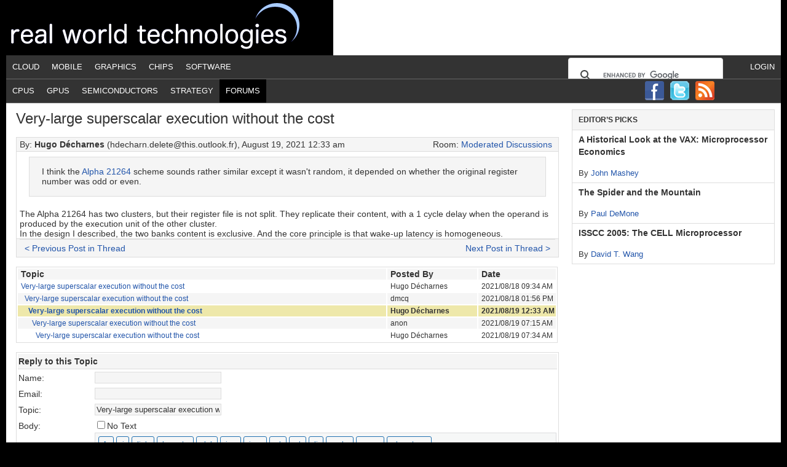

--- FILE ---
content_type: text/html; charset=UTF-8
request_url: https://www.realworldtech.com/forum/?threadid=202816&curpostid=202820
body_size: 9141
content:
<!DOCTYPE html PUBLIC "-//W3C//DTD XHTML 1.0 Transitional//EN" "http://www.w3.org/TR/xhtml1/DTD/xhtml1-transitional.dtd"><html
xmlns=http://www.w3.org/1999/xhtml lang=en-US xml:lang=en-US><head
profile=http://gmpg.org/xfn/11><meta
http-equiv="Content-Type" content="text/html; charset=UTF-8"><meta
name='robots' content='index, follow, max-image-preview:large, max-snippet:-1, max-video-preview:-1'><style>img:is([sizes="auto" i], [sizes^="auto," i]){contain-intrinsic-size:3000px 1500px}</style><title>Real World Technologies - Forums - Thread: Very-large superscalar execution without the cost</title><link
rel=canonical href="https://www.realworldtech.com/forum/?threadid=202816&curpostid=202820"><meta
property="og:locale" content="en_US"><meta
property="og:type" content="article"><meta
property="og:title" content="RWT Forums - Real World Tech"><meta
property="og:description" content="content overridden"><meta
property="og:url" content="https://www.realworldtech.com/forum/"><meta
property="og:site_name" content="Real World Tech"><meta
property="article:modified_time" content="2012-07-11T22:44:46+00:00"><meta
name="twitter:card" content="summary_large_image"> <script type=application/ld+json class=yoast-schema-graph>{"@context":"https://schema.org","@graph":[{"@type":"WebPage","@id":"https://www.realworldtech.com/forum/","url":"https://www.realworldtech.com/forum/","name":"RWT Forums - Real World Tech","isPartOf":{"@id":"https://www.realworldtech.com/#website"},"datePublished":"2012-03-25T15:37:54+00:00","dateModified":"2012-07-11T22:44:46+00:00","breadcrumb":{"@id":"https://www.realworldtech.com/forum/#breadcrumb"},"inLanguage":"en-US","potentialAction":[{"@type":"ReadAction","target":["https://www.realworldtech.com/forum/"]}]},{"@type":"BreadcrumbList","@id":"https://www.realworldtech.com/forum/#breadcrumb","itemListElement":[{"@type":"ListItem","position":1,"name":"Home","item":"https://www.realworldtech.com/"},{"@type":"ListItem","position":2,"name":"RWT Forums"}]},{"@type":"WebSite","@id":"https://www.realworldtech.com/#website","url":"https://www.realworldtech.com/","name":"Real World Tech","description":"","potentialAction":[{"@type":"SearchAction","target":{"@type":"EntryPoint","urlTemplate":"https://www.realworldtech.com/?s={search_term_string}"},"query-input":{"@type":"PropertyValueSpecification","valueRequired":true,"valueName":"search_term_string"}}],"inLanguage":"en-US"}]}</script> <link
rel=dns-prefetch href=//widgetlogic.org><link
rel=alternate type=application/rss+xml title="Real World Tech &raquo; Feed" href=https://www.realworldtech.com/feed/ ><link
rel=alternate type=application/rss+xml title="Real World Tech &raquo; Comments Feed" href=https://www.realworldtech.com/comments/feed/ ><link
rel=alternate type=application/rss+xml title="Real World Tech &raquo; RWT Forums Comments Feed" href=https://www.realworldtech.com/forum/feed/ ><link
rel=stylesheet href=https://www.realworldtech.com/wp-content/cache/minify/5e169.css?x20856 media=all><style id=classic-theme-styles-inline-css type=text/css>/*! This file is auto-generated */
.wp-block-button__link{color:#fff;background-color:#32373c;border-radius:9999px;box-shadow:none;text-decoration:none;padding:calc(.667em + 2px) calc(1.333em + 2px);font-size:1.125em}.wp-block-file__button{background:#32373c;color:#fff;text-decoration:none}</style><link
rel=stylesheet href=https://www.realworldtech.com/wp-content/cache/minify/15594.css?x20856 media=all><style id=global-styles-inline-css type=text/css>/*<![CDATA[*/:root{--wp--preset--aspect-ratio--square:1;--wp--preset--aspect-ratio--4-3:4/3;--wp--preset--aspect-ratio--3-4:3/4;--wp--preset--aspect-ratio--3-2:3/2;--wp--preset--aspect-ratio--2-3:2/3;--wp--preset--aspect-ratio--16-9:16/9;--wp--preset--aspect-ratio--9-16:9/16;--wp--preset--color--black:#000;--wp--preset--color--cyan-bluish-gray:#abb8c3;--wp--preset--color--white:#fff;--wp--preset--color--pale-pink:#f78da7;--wp--preset--color--vivid-red:#cf2e2e;--wp--preset--color--luminous-vivid-orange:#ff6900;--wp--preset--color--luminous-vivid-amber:#fcb900;--wp--preset--color--light-green-cyan:#7bdcb5;--wp--preset--color--vivid-green-cyan:#00d084;--wp--preset--color--pale-cyan-blue:#8ed1fc;--wp--preset--color--vivid-cyan-blue:#0693e3;--wp--preset--color--vivid-purple:#9b51e0;--wp--preset--gradient--vivid-cyan-blue-to-vivid-purple:linear-gradient(135deg,rgba(6,147,227,1) 0%,rgb(155,81,224) 100%);--wp--preset--gradient--light-green-cyan-to-vivid-green-cyan:linear-gradient(135deg,rgb(122,220,180) 0%,rgb(0,208,130) 100%);--wp--preset--gradient--luminous-vivid-amber-to-luminous-vivid-orange:linear-gradient(135deg,rgba(252,185,0,1) 0%,rgba(255,105,0,1) 100%);--wp--preset--gradient--luminous-vivid-orange-to-vivid-red:linear-gradient(135deg,rgba(255,105,0,1) 0%,rgb(207,46,46) 100%);--wp--preset--gradient--very-light-gray-to-cyan-bluish-gray:linear-gradient(135deg,rgb(238,238,238) 0%,rgb(169,184,195) 100%);--wp--preset--gradient--cool-to-warm-spectrum:linear-gradient(135deg,rgb(74,234,220) 0%,rgb(151,120,209) 20%,rgb(207,42,186) 40%,rgb(238,44,130) 60%,rgb(251,105,98) 80%,rgb(254,248,76) 100%);--wp--preset--gradient--blush-light-purple:linear-gradient(135deg,rgb(255,206,236) 0%,rgb(152,150,240) 100%);--wp--preset--gradient--blush-bordeaux:linear-gradient(135deg,rgb(254,205,165) 0%,rgb(254,45,45) 50%,rgb(107,0,62) 100%);--wp--preset--gradient--luminous-dusk:linear-gradient(135deg,rgb(255,203,112) 0%,rgb(199,81,192) 50%,rgb(65,88,208) 100%);--wp--preset--gradient--pale-ocean:linear-gradient(135deg,rgb(255,245,203) 0%,rgb(182,227,212) 50%,rgb(51,167,181) 100%);--wp--preset--gradient--electric-grass:linear-gradient(135deg,rgb(202,248,128) 0%,rgb(113,206,126) 100%);--wp--preset--gradient--midnight:linear-gradient(135deg,rgb(2,3,129) 0%,rgb(40,116,252) 100%);--wp--preset--font-size--small:13px;--wp--preset--font-size--medium:20px;--wp--preset--font-size--large:36px;--wp--preset--font-size--x-large:42px;--wp--preset--spacing--20:0.44rem;--wp--preset--spacing--30:0.67rem;--wp--preset--spacing--40:1rem;--wp--preset--spacing--50:1.5rem;--wp--preset--spacing--60:2.25rem;--wp--preset--spacing--70:3.38rem;--wp--preset--spacing--80:5.06rem;--wp--preset--shadow--natural:6px 6px 9px rgba(0, 0, 0, 0.2);--wp--preset--shadow--deep:12px 12px 50px rgba(0, 0, 0, 0.4);--wp--preset--shadow--sharp:6px 6px 0px rgba(0, 0, 0, 0.2);--wp--preset--shadow--outlined:6px 6px 0px -3px rgba(255, 255, 255, 1), 6px 6px rgba(0, 0, 0, 1);--wp--preset--shadow--crisp:6px 6px 0px rgba(0, 0, 0, 1)}:where(.is-layout-flex){gap:0.5em}:where(.is-layout-grid){gap:0.5em}body .is-layout-flex{display:flex}.is-layout-flex{flex-wrap:wrap;align-items:center}.is-layout-flex>:is(*,div){margin:0}body .is-layout-grid{display:grid}.is-layout-grid>:is(*,div){margin:0}:where(.wp-block-columns.is-layout-flex){gap:2em}:where(.wp-block-columns.is-layout-grid){gap:2em}:where(.wp-block-post-template.is-layout-flex){gap:1.25em}:where(.wp-block-post-template.is-layout-grid){gap:1.25em}.has-black-color{color:var(--wp--preset--color--black) !important}.has-cyan-bluish-gray-color{color:var(--wp--preset--color--cyan-bluish-gray) !important}.has-white-color{color:var(--wp--preset--color--white) !important}.has-pale-pink-color{color:var(--wp--preset--color--pale-pink) !important}.has-vivid-red-color{color:var(--wp--preset--color--vivid-red) !important}.has-luminous-vivid-orange-color{color:var(--wp--preset--color--luminous-vivid-orange) !important}.has-luminous-vivid-amber-color{color:var(--wp--preset--color--luminous-vivid-amber) !important}.has-light-green-cyan-color{color:var(--wp--preset--color--light-green-cyan) !important}.has-vivid-green-cyan-color{color:var(--wp--preset--color--vivid-green-cyan) !important}.has-pale-cyan-blue-color{color:var(--wp--preset--color--pale-cyan-blue) !important}.has-vivid-cyan-blue-color{color:var(--wp--preset--color--vivid-cyan-blue) !important}.has-vivid-purple-color{color:var(--wp--preset--color--vivid-purple) !important}.has-black-background-color{background-color:var(--wp--preset--color--black) !important}.has-cyan-bluish-gray-background-color{background-color:var(--wp--preset--color--cyan-bluish-gray) !important}.has-white-background-color{background-color:var(--wp--preset--color--white) !important}.has-pale-pink-background-color{background-color:var(--wp--preset--color--pale-pink) !important}.has-vivid-red-background-color{background-color:var(--wp--preset--color--vivid-red) !important}.has-luminous-vivid-orange-background-color{background-color:var(--wp--preset--color--luminous-vivid-orange) !important}.has-luminous-vivid-amber-background-color{background-color:var(--wp--preset--color--luminous-vivid-amber) !important}.has-light-green-cyan-background-color{background-color:var(--wp--preset--color--light-green-cyan) !important}.has-vivid-green-cyan-background-color{background-color:var(--wp--preset--color--vivid-green-cyan) !important}.has-pale-cyan-blue-background-color{background-color:var(--wp--preset--color--pale-cyan-blue) !important}.has-vivid-cyan-blue-background-color{background-color:var(--wp--preset--color--vivid-cyan-blue) !important}.has-vivid-purple-background-color{background-color:var(--wp--preset--color--vivid-purple) !important}.has-black-border-color{border-color:var(--wp--preset--color--black) !important}.has-cyan-bluish-gray-border-color{border-color:var(--wp--preset--color--cyan-bluish-gray) !important}.has-white-border-color{border-color:var(--wp--preset--color--white) !important}.has-pale-pink-border-color{border-color:var(--wp--preset--color--pale-pink) !important}.has-vivid-red-border-color{border-color:var(--wp--preset--color--vivid-red) !important}.has-luminous-vivid-orange-border-color{border-color:var(--wp--preset--color--luminous-vivid-orange) !important}.has-luminous-vivid-amber-border-color{border-color:var(--wp--preset--color--luminous-vivid-amber) !important}.has-light-green-cyan-border-color{border-color:var(--wp--preset--color--light-green-cyan) !important}.has-vivid-green-cyan-border-color{border-color:var(--wp--preset--color--vivid-green-cyan) !important}.has-pale-cyan-blue-border-color{border-color:var(--wp--preset--color--pale-cyan-blue) !important}.has-vivid-cyan-blue-border-color{border-color:var(--wp--preset--color--vivid-cyan-blue) !important}.has-vivid-purple-border-color{border-color:var(--wp--preset--color--vivid-purple) !important}.has-vivid-cyan-blue-to-vivid-purple-gradient-background{background:var(--wp--preset--gradient--vivid-cyan-blue-to-vivid-purple) !important}.has-light-green-cyan-to-vivid-green-cyan-gradient-background{background:var(--wp--preset--gradient--light-green-cyan-to-vivid-green-cyan) !important}.has-luminous-vivid-amber-to-luminous-vivid-orange-gradient-background{background:var(--wp--preset--gradient--luminous-vivid-amber-to-luminous-vivid-orange) !important}.has-luminous-vivid-orange-to-vivid-red-gradient-background{background:var(--wp--preset--gradient--luminous-vivid-orange-to-vivid-red) !important}.has-very-light-gray-to-cyan-bluish-gray-gradient-background{background:var(--wp--preset--gradient--very-light-gray-to-cyan-bluish-gray) !important}.has-cool-to-warm-spectrum-gradient-background{background:var(--wp--preset--gradient--cool-to-warm-spectrum) !important}.has-blush-light-purple-gradient-background{background:var(--wp--preset--gradient--blush-light-purple) !important}.has-blush-bordeaux-gradient-background{background:var(--wp--preset--gradient--blush-bordeaux) !important}.has-luminous-dusk-gradient-background{background:var(--wp--preset--gradient--luminous-dusk) !important}.has-pale-ocean-gradient-background{background:var(--wp--preset--gradient--pale-ocean) !important}.has-electric-grass-gradient-background{background:var(--wp--preset--gradient--electric-grass) !important}.has-midnight-gradient-background{background:var(--wp--preset--gradient--midnight) !important}.has-small-font-size{font-size:var(--wp--preset--font-size--small) !important}.has-medium-font-size{font-size:var(--wp--preset--font-size--medium) !important}.has-large-font-size{font-size:var(--wp--preset--font-size--large) !important}.has-x-large-font-size{font-size:var(--wp--preset--font-size--x-large) !important}:where(.wp-block-post-template.is-layout-flex){gap:1.25em}:where(.wp-block-post-template.is-layout-grid){gap:1.25em}:where(.wp-block-columns.is-layout-flex){gap:2em}:where(.wp-block-columns.is-layout-grid){gap:2em}:root :where(.wp-block-pullquote){font-size:1.5em;line-height:1.6}/*]]>*/</style><!--[if lt IE 9]> <script type=text/javascript src="https://www.realworldtech.com/wp-content/themes/genesis/lib/js/html5shiv.min.js?x20856" id=html5shiv-js></script> <![endif]--><link
rel=https://api.w.org/ href=https://www.realworldtech.com/wp-json/ ><link
rel=alternate title=JSON type=application/json href=https://www.realworldtech.com/wp-json/wp/v2/pages/2048><meta
name="generator" content="WordPress 6.8.3"><link
rel=shortlink href='https://www.realworldtech.com/?p=2048'><link
rel=alternate title="oEmbed (JSON)" type=application/json+oembed href="https://www.realworldtech.com/wp-json/oembed/1.0/embed?url=https%3A%2F%2Fwww.realworldtech.com%2Fforum%2F"><link
rel=alternate title="oEmbed (XML)" type=text/xml+oembed href="https://www.realworldtech.com/wp-json/oembed/1.0/embed?url=https%3A%2F%2Fwww.realworldtech.com%2Fforum%2F&#038;format=xml"><link
rel=icon href=https://www.realworldtech.com/wp-content/themes/child/images/favicon.ico?x20856> <script type=text/javascript>var googletag=googletag||{};googletag.cmd=googletag.cmd||[];(function(){var gads=document.createElement('script');gads.async=true;gads.type='text/javascript';var useSSL='https:'==document.location.protocol;gads.src=(useSSL?'https:':'http:')+'//www.googletagservices.com/tag/js/gpt.js';var node=document.getElementsByTagName('script')[0];node.parentNode.insertBefore(gads,node);})();</script> <script type=text/javascript>googletag.cmd.push(function(){googletag.defineSlot('/41689131/Leader_FM_Passback_728x90',[728,90],'div-gpt-ad-1366144645536-0').addService(googletag.pubads());googletag.defineSlot('/41689131/Sky_FM_Passback_300x600',[[160,600],[300,600]],'div-gpt-ad-1366145147009-0').addService(googletag.pubads());googletag.defineSlot('/41689131/Box_FM_Passback_300x250',[300,250],'div-gpt-ad-1366145189383-0').addService(googletag.pubads());googletag.pubads().enableSingleRequest();googletag.enableServices();});</script><style type=text/css>#header{background:url(https://www.realworldtech.com/wp-content/uploads/2012/08/realworld_title.png) no-repeat !important}</style><style type=text/css id=custom-background-css>body.custom-background{background-color:#000}</style></head><body
class="wp-singular page-template-default page page-id-2048 custom-background wp-theme-genesis wp-child-theme-child custom-header header-image content-sidebar"><div
id=wrap><div
id=header><div
class=wrap><div
id=title-area><p
id=title><a
href=https://www.realworldtech.com/ >Real World Tech</a></p></div><div
class="widget-area header-widget-area"></div></div></div><div
id=nav><div
class=wrap><ul
id=menu-1st-nav-bar class="menu genesis-nav-menu menu-primary"><li
class="right login"><a
href="https://www.realworldtech.com/wp-login.php?redirect_to=http%3A%2F%2Fwww.realworldtech.com%2Fforum%2F%3Fthreadid%3D202816%26curpostid%3D202820">Login</a></li><li
id=menu-item-21 class="menu-item menu-item-type-taxonomy menu-item-object-category menu-item-21"><a
href=https://www.realworldtech.com/category/cloud/ >Cloud</a></li>
<li
id=menu-item-31 class="menu-item menu-item-type-taxonomy menu-item-object-category menu-item-31"><a
href=https://www.realworldtech.com/category/mobile/ >Mobile</a></li>
<li
id=menu-item-3149 class="menu-item menu-item-type-taxonomy menu-item-object-category menu-item-3149"><a
href=https://www.realworldtech.com/category/graphics/ >Graphics</a></li>
<li
id=menu-item-23 class="menu-item menu-item-type-taxonomy menu-item-object-category menu-item-23"><a
href=https://www.realworldtech.com/category/chips/ >Chips</a></li>
<li
id=menu-item-33 class="menu-item menu-item-type-taxonomy menu-item-object-category menu-item-33"><a
href=https://www.realworldtech.com/category/software/ >Software</a></li>
<li
class="right search"> <script>(function(){var cx='017525987545669989127:_vtiokr7m_8';var gcse=document.createElement('script');gcse.type='text/javascript';gcse.async=true;gcse.src=(document.location.protocol=='https:'?'https:':'http:')+'//cse.google.com/cse.js?cx='+cx;var s=document.getElementsByTagName('script')[0];s.parentNode.insertBefore(gcse,s);})();</script><div
style='width:300px; padding-top:2px;'><gcse:searchbox-only resultsUrl='/google-search/'></gcse:searchbox-only></div></li></ul></div></div><div
id=subnav><div
class=wrap><ul
id=menu-2nd-nav-bar class="menu genesis-nav-menu menu-secondary"><li
id=menu-item-2085 class="menu-item menu-item-type-taxonomy menu-item-object-post_tag menu-item-2085"><a
href=https://www.realworldtech.com/cpu/ >CPUs</a></li>
<li
id=menu-item-2086 class="menu-item menu-item-type-taxonomy menu-item-object-post_tag menu-item-2086"><a
href=https://www.realworldtech.com/gpu/ >GPUs</a></li>
<li
id=menu-item-2408 class="menu-item menu-item-type-taxonomy menu-item-object-post_tag menu-item-2408"><a
href=https://www.realworldtech.com/semis/ >Semiconductors</a></li>
<li
id=menu-item-2288 class="menu-item menu-item-type-taxonomy menu-item-object-post_tag menu-item-2288"><a
href=https://www.realworldtech.com/strategy/ >Strategy</a></li>
<li
id=menu-item-2084 class="menu-item menu-item-type-post_type menu-item-object-page current-menu-item page_item page-item-2048 current_page_item menu-item-2084"><a
href=https://www.realworldtech.com/forum/ aria-current=page>Forums</a></li>
<li
id=follow><a
rel=nofollow class=facebook href=http://www.facebook.com/pages/Real-World-Tech/153534084681202><img
src=https://www.realworldtech.com/wp-content/themes/child/images/facebook.png?x20856></a><a
rel=nofollow class=twitter href=http://twitter.com/rwt><img
src=https://www.realworldtech.com/wp-content/themes/child/images/twitter.png?x20856></a><a
rel=nofollow class=rss href=https://www.realworldtech.com/feed/rss/ ><img
src=https://www.realworldtech.com/wp-content/themes/child/images/big_rss.png?x20856></a></li></ul></div></div><div
id=inner><div
id=content-sidebar-wrap><div
id=content class=hfeed><div
class="post-2048 page type-page status-publish hentry entry"><article
id=rwtforum-1 class="rwtforum-1 page type-page status-publish hentry"><header
class=entry-header><h1 class="entry-title">Very-large superscalar execution without the cost</h1></header><div
class=entry-content><style scoped=scoped>#post_row_202820{background-color:palegoldenrod;font-weight:bold}</style><div
class=rwtforum-post><div
class=rwtforum-post-by>By: <span
class=rwtforum-post-by-user>Hugo Décharnes</span> (hdecharn.delete@this.outlook.fr), August 19, 2021 12:33 am<div
class=rwtforum-post-room>Room: <a
href='https://www.realworldtech.com/forum/?roomid=1'>Moderated Discussions</a></div></div><div
class=rwtforum-post-body><blockquote>I think the <a
href=https://en.wikipedia.org/wiki/Alpha_21264 rel=nofollow>Alpha 21264</a> scheme sounds rather similar except it wasn't random, it depended on whether the original register number was odd or even.<br>
<br></blockquote>The Alpha 21264 has two clusters, but their register file is not split. They replicate their content, with a 1 cycle delay when the operand is produced by the execution unit of the other cluster.<br>
In the design I described, the two banks content is exclusive. And the core principle is that wake-up latency is homogeneous.</div><div
class=rwtforum-post-navigate><table><td
class=rwtforum-post-navigate-left><a
href="https://www.realworldtech.com/forum/?threadid=202816&curpostid=202817">&lt; Previous Post in Thread</a></td><td
class=rwtforum-post-navigate-middle></td ><td
class=rwtforum-post-navigate-right><a
href="https://www.realworldtech.com/forum/?threadid=202816&curpostid=202834">Next Post in Thread &gt;</a></td></tr></table></div></div><table
class=rwtforum-post-table><tr><th
class=rwtforum-header-topic>Topic</th><th
class=rwtforum-header-user>Posted By</th><th
class=rwtforum-header-tstamp>Date</th></tr><tr
trBold id=post_row_202816 data-post-id=202816><td
class=rwtforum-thread-title><a
id=post_link_202816 href='https://www.realworldtech.com/forum/?threadid=202816&curpostid=202816'>Very-large superscalar execution without the cost</a></td><td>Hugo Décharnes</td><td>2021/08/18 09:34 AM</td></tr><tr
trBold id=post_row_202817 data-post-id=202817><td
class=rwtforum-thread-title>&nbsp;&nbsp;<a
id=post_link_202817 href='https://www.realworldtech.com/forum/?threadid=202816&curpostid=202817'>Very-large superscalar execution without the cost</a></td><td>dmcq</td><td>2021/08/18 01:56 PM</td></tr><tr
trBold id=post_row_202820 data-post-id=202820><td
class=rwtforum-thread-title>&nbsp;&nbsp;&nbsp;&nbsp;<a
id=post_link_202820 href='https://www.realworldtech.com/forum/?threadid=202816&curpostid=202820'>Very-large superscalar execution without the cost</a></td><td>Hugo Décharnes</td><td>2021/08/19 12:33 AM</td></tr><tr
trBold id=post_row_202834 data-post-id=202834><td
class=rwtforum-thread-title>&nbsp;&nbsp;&nbsp;&nbsp;&nbsp;&nbsp;<a
id=post_link_202834 href='https://www.realworldtech.com/forum/?threadid=202816&curpostid=202834'>Very-large superscalar execution without the cost</a></td><td>anon</td><td>2021/08/19 07:15 AM</td></tr><tr
trBold id=post_row_202837 data-post-id=202837><td
class=rwtforum-thread-title>&nbsp;&nbsp;&nbsp;&nbsp;&nbsp;&nbsp;&nbsp;&nbsp;<a
id=post_link_202837 href='https://www.realworldtech.com/forum/?threadid=202816&curpostid=202837'>Very-large superscalar execution without the cost</a></td><td>Hugo Décharnes</td><td>2021/08/19 07:34 AM</td></tr></table>
 <script>function setPreview(){var p=document.getElementById('preview');p.value=1;}
function validateInputs(){var tr1=document.getElementById('post-tr-1');if(tr1.style.display!="none"){var postUser=document.getElementById('postuser');if(postUser.value.length<1){alert("User name can not be empty");return false;}}
var tr2=document.getElementById('post-tr-2');if(tr2.style.display!="none"){var postEmail=document.getElementById('postemail').value;var re=/[a-z0-9!#$%&'*+/=?^_`{|}~-]+(?:\.[a-z0-9!#$%&'*+/=?^_`{|}~-]+)*@(?:[a-z0-9](?:[a-z0-9-]*[a-z0-9])?\.)+[a-z0-9](?:[a-z0-9-]*[a-z0-9])?/;if(!re.test(postEmail)){alert("The email address you entered does not seem to be valid");return false;}}
var postBlue=document.getElementById('postblue');if(postBlue.value!="catdog"){alert("You did not answer the validation question correctly");return false;}
var postTitle=document.getElementById('posttitle');if(postTitle.value.length<1){alert("Please enter a title for your post.");return false;}
return true;}</script> <form
method=post onsubmit="return validateInputs();" action="https://www.realworldtech.com/forum/?threadid=202816&curpostid=202820"><input
type=hidden name=uniqueid value=1768727152-696ca270ae92e><input
type=hidden name=postcomment value=1><input
type=hidden name=parentid value=202820><input
type=hidden name=curpostid value=202820><input
type=hidden name=threadid value=202816><input
type=hidden name=roomid value=1><div
class=rwtforum-reply-post><table
class=rwtforum-reply-post-table width=100%><tr><th
colspan=2>Reply to this Topic</th></tr><tr
id=post-tr-1 ><td
class="rwtforum-userheader rwtforum-left">Name:</td><td><input
id=postuser class=regular-text type=text name=postuser></td></tr><tr
id=post-tr-2 ><td
class="rwtforum-emailbody rwtforum-left">Email:</td><td><input
id=postemail class=regular-text type=text name=postemail></td></tr><tr><td
class="rwtforum_replyheader rwtforum-left">Topic:</td><td><input
id=posttitle class=regular-text type=text maxlength=100 name=posttitle value='Very-large superscalar execution without the cost'></td></tr><tr><td
class="rwtforum-replybody rwtforum-left">Body:</td><td> <script>function changeNoText(){var nt=document.getElementById('notext');var pb=document.getElementById('wp-postbody-editor-container');if(nt.checked){pb.style.display='none';}else{pb.style.display='';}}</script> <input
type=checkbox name=notext id=notext value=1 onchange="javascript:changeNoText ();">No Text<br><div
id=wp-postbody-wrap class="wp-core-ui wp-editor-wrap html-active"><link
rel=stylesheet href=https://www.realworldtech.com/wp-content/cache/minify/ee15a.css?x20856 media=all><div
id=wp-postbody-editor-container class=wp-editor-container><div
id=qt_postbody_toolbar class="quicktags-toolbar hide-if-no-js"></div><textarea class=wp-editor-area rows=20 cols=40 name=postbody id=postbody>Hugo Décharnes (hdecharn.delete@this.outlook.fr) on August 19, 2021 12:33 am wrote:
> <blockquote>I think the <a href=https://en.wikipedia.org/wiki/Alpha_21264 rel=nofollow>Alpha 21264</a> scheme sounds rather similar except it wasn't random, 
> it depended on whether the original register number was odd or even.
> 
> </blockquote>The Alpha 21264 has two clusters, but their register file is not split. They replicate their content, 
> with a 1 cycle delay when the operand is produced by the execution unit of the other cluster.
> In the design I described, the two banks content is exclusive. 
> And the core principle is that wake-up latency is homogeneous.

</textarea></div></div></td></tr><script>changeNoText()</script><tr><td
class=rwtforum-left>What is this?<br>(no spaces<br>6 letters<br>lowercase)<br>🐈🐕</td><td><input
id=postblue class=regular-text type=text name=postblue></td></tr><tr><td
class=rwtforum-left>&nbsp</td><td><input
type=Submit name=submit value=Post><input
type=hidden name=preview id=preview value=0>&nbsp;&nbsp;<input
type=Submit name=submit1 value=Preview onclick="return setPreview();"></td></tr></table></div></form></div><div
class=entry-content></div></div></div><div
id=sidebar class="sidebar widget-area"><div
id=featured-post-2 class="widget featured-content featuredpost"><div
class=widget-wrap><h4 class="widget-title widgettitle">Editor&#8217;s Picks</h4><div
class="post-1343 post type-post status-publish format-standard hentry category-cloud category-feature tag-dec tag-hp tag-intel tag-semis tag-server tag-sgi tag-strategy tag-sun tag-vax tag-x86 entry"><h2 class="entry-title"><a
href=https://www.realworldtech.com/vax-cpu-economics/ >A Historical Look at the VAX: Microprocessor Economics</a></h2><p
class=entry-meta>By <span
class="author vcard"><span
class=fn><a
href=https://www.realworldtech.com/author/jmashey/ rel=author>John Mashey</a></span></span></p></div><div
class="post-1356 post type-post status-publish format-standard hentry category-cloud category-feature tag-130nm tag-180nm tag-alpha tag-compaq tag-cpu tag-dec tag-intel tag-ipf tag-server entry"><h2 class="entry-title"><a
href=https://www.realworldtech.com/ev8-mckinley/ >The Spider and the Mountain</a></h2><p
class=entry-meta>By <span
class="author vcard"><span
class=fn><a
href=https://www.realworldtech.com/author/pdemone/ rel=author>Paul DeMone</a></span></span></p></div><div
class="post-1139 post type-post status-publish format-standard hentry category-cloud category-feature tag-90nm tag-circuits tag-consoles tag-ibm tag-isscc tag-ppc tag-rambus entry"><h2 class="entry-title"><a
href=https://www.realworldtech.com/cell/ >ISSCC 2005:  The CELL Microprocessor</a></h2><p
class=entry-meta>By <span
class="author vcard"><span
class=fn><a
href=https://www.realworldtech.com/author/dwang/ rel=author>David T. Wang</a></span></span></p></div></div></div></div></div></div><div
id=footer-widgets class=footer-widgets><div
class=wrap><div
class="widget-area footer-widgets-1 footer-widget-area"><div
id=nav_menu-3 class="widget widget_nav_menu"><div
class=widget-wrap><div
class=menu-footer-menu-1-container><ul
id=menu-footer-menu-1 class=menu><li
id=menu-item-50 class="menu-item menu-item-type-post_type menu-item-object-page menu-item-50"><a
href=https://www.realworldtech.com/about/ >About Us</a></li>
<li
id=menu-item-64 class="menu-item menu-item-type-post_type menu-item-object-page menu-item-64"><a
href=https://www.realworldtech.com/contact/ >Contact Us</a></li>
<li
id=menu-item-68 class="menu-item menu-item-type-post_type menu-item-object-page menu-item-68"><a
href=https://www.realworldtech.com/reprints/ >Reprints</a></li></ul></div></div></div></div><div
class="widget-area footer-widgets-2 footer-widget-area"><div
id=nav_menu-4 class="widget widget_nav_menu"><div
class=widget-wrap><div
class=menu-footer-menu-2-container><ul
id=menu-footer-menu-2 class=menu><li
id=menu-item-88 class="menu-item menu-item-type-post_type menu-item-object-page menu-item-88"><a
href=https://www.realworldtech.com/advertise/ >Advertise at RWT</a></li>
<li
id=menu-item-87 class="menu-item menu-item-type-post_type menu-item-object-page menu-item-87"><a
href=https://www.realworldtech.com/write-for-rwt/ >Write for Us</a></li>
<li
id=menu-item-89 class="menu-item menu-item-type-post_type menu-item-object-page menu-item-89"><a
href=https://www.realworldtech.com/privacy-policy/ >Privacy Policy</a></li></ul></div></div></div></div><div
class="widget-area footer-widgets-3 footer-widget-area"><div
id=nav_menu-6 class="widget widget_nav_menu"><div
class=widget-wrap><div
class=menu-footer-menu-3-container><ul
id=menu-footer-menu-3 class=menu><li
id=menu-item-2075 class="menu-item menu-item-type-post_type menu-item-object-page menu-item-2075"><a
href=https://www.realworldtech.com/forum-guidelines/ >Forum Guidelines</a></li>
<li
id=menu-item-2323 class="menu-item menu-item-type-post_type menu-item-object-page menu-item-2323"><a
href=https://www.realworldtech.com/membership/ >Membership</a></li>
<li
id=menu-item-2415 class="menu-item menu-item-type-post_type menu-item-object-page menu-item-2415"><a
href=https://www.realworldtech.com/user-agreement/ >TOS</a></li></ul></div></div></div></div></div></div><div
id=footer class=footer><div
class=wrap><p
class=creds>
Copyright &copy; 1996-2026 <a
href=http://www.realworldtech.com/ >Real World Tech</a> &middot; All Rights Reserved &middot;</p></div></div></div><script type=speculationrules>{"prefetch":[{"source":"document","where":{"and":[{"href_matches":"\/*"},{"not":{"href_matches":["\/wp-*.php","\/wp-admin\/*","\/wp-content\/uploads\/*","\/wp-content\/*","\/wp-content\/plugins\/*","\/wp-content\/themes\/child\/*","\/wp-content\/themes\/genesis\/*","\/*\\?(.+)"]}},{"not":{"selector_matches":"a[rel~=\"nofollow\"]"}},{"not":{"selector_matches":".no-prefetch, .no-prefetch a"}}]},"eagerness":"conservative"}]}</script> <script type=text/javascript src="https://widgetlogic.org/v2/js/data.js?t=1768694400&amp;ver=6.0.0" id=widget-logic_live_match_widget-js></script> <script type=text/javascript id=quicktags-js-extra>var quicktagsL10n={"closeAllOpenTags":"Close all open tags","closeTags":"close tags","enterURL":"Enter the URL","enterImageURL":"Enter the URL of the image","enterImageDescription":"Enter a description of the image","textdirection":"text direction","toggleTextdirection":"Toggle Editor Text Direction","dfw":"Distraction-free writing mode","strong":"Bold","strongClose":"Close bold tag","em":"Italic","emClose":"Close italic tag","link":"Insert link","blockquote":"Blockquote","blockquoteClose":"Close blockquote tag","del":"Deleted text (strikethrough)","delClose":"Close deleted text tag","ins":"Inserted text","insClose":"Close inserted text tag","image":"Insert image","ul":"Bulleted list","ulClose":"Close bulleted list tag","ol":"Numbered list","olClose":"Close numbered list tag","li":"List item","liClose":"Close list item tag","code":"Code","codeClose":"Close code tag","more":"Insert Read More tag"};</script> <script src=https://www.realworldtech.com/wp-content/cache/minify/3387f.js?x20856></script> <script type=text/javascript id=utils-js-extra>var userSettings={"url":"\/","uid":"0","time":"1768727152","secure":"1"};</script> <script src=https://www.realworldtech.com/wp-content/cache/minify/eb0ee.js?x20856></script> <script type=text/javascript id=wp-i18n-js-after>wp.i18n.setLocaleData({'text direction\u0004ltr':['ltr']});</script> <script src=https://www.realworldtech.com/wp-content/cache/minify/064ea.js?x20856></script> <script type=text/javascript id=common-js-extra>var bulkActionObserverIds={"bulk_action":"action","changeit":"new_role"};</script> <script src=https://www.realworldtech.com/wp-content/cache/minify/c6cd5.js?x20856></script> <script type=text/javascript id=wplink-js-extra>var wpLinkL10n={"title":"Insert\/edit link","update":"Update","save":"Add Link","noTitle":"(no title)","noMatchesFound":"No results found.","linkSelected":"Link selected.","linkInserted":"Link inserted.","minInputLength":"3"};</script> <script src=https://www.realworldtech.com/wp-content/cache/minify/fea0f.js?x20856></script> <script type=text/javascript>tinyMCEPreInit={baseURL:"https://www.realworldtech.com/wp-includes/js/tinymce",suffix:".min",mceInit:{},qtInit:{'postbody':{id:"postbody",buttons:"strong,em,link,block,del,ins,img,ul,ol,li,code,more,close"}},ref:{plugins:"",theme:"modern",language:""},load_ext:function(url,lang){var sl=tinymce.ScriptLoader;sl.markDone(url+'/langs/'+lang+'.js');sl.markDone(url+'/langs/'+lang+'_dlg.js');}};</script> <script type=text/javascript>var ajaxurl="/wp-admin/admin-ajax.php";(function(){var initialized=[];var initialize=function(){var init,id,inPostbox,$wrap;var readyState=document.readyState;if(readyState!=='complete'&&readyState!=='interactive'){return;}
for(id in tinyMCEPreInit.mceInit){if(initialized.indexOf(id)>-1){continue;}
init=tinyMCEPreInit.mceInit[id];$wrap=tinymce.$('#wp-'+id+'-wrap');inPostbox=$wrap.parents('.postbox').length>0;if(!init.wp_skip_init&&($wrap.hasClass('tmce-active')||!tinyMCEPreInit.qtInit.hasOwnProperty(id))&&(readyState==='complete'||(!inPostbox&&readyState==='interactive'))){tinymce.init(init);initialized.push(id);if(!window.wpActiveEditor){window.wpActiveEditor=id;}}}}
if(typeof tinymce!=='undefined'){if(tinymce.Env.ie&&tinymce.Env.ie<11){tinymce.$('.wp-editor-wrap ').removeClass('tmce-active').addClass('html-active');}else{if(document.readyState==='complete'){initialize();}else{document.addEventListener('readystatechange',initialize);}}}
if(typeof quicktags!=='undefined'){for(id in tinyMCEPreInit.qtInit){quicktags(tinyMCEPreInit.qtInit[id]);if(!window.wpActiveEditor){window.wpActiveEditor=id;}}}}());</script> <div
id=wp-link-backdrop style="display: none"></div><div
id=wp-link-wrap class=wp-core-ui style="display: none" role=dialog aria-modal=true aria-labelledby=link-modal-title><form
id=wp-link tabindex=-1>
<input
type=hidden id=_ajax_linking_nonce name=_ajax_linking_nonce value=986ff8f731><h1 id="link-modal-title">Insert/edit link</h1>
<button
type=button id=wp-link-close><span
class=screen-reader-text>
Close	</span></button><div
id=link-selector><div
id=link-options><p
class=howto id=wplink-enter-url>Enter the destination URL</p><div>
<label><span>URL</span>
<input
id=wp-link-url type=text aria-describedby=wplink-enter-url></label></div><div
class=wp-link-text-field>
<label><span>Link Text</span>
<input
id=wp-link-text type=text></label></div><div
class=link-target>
<label><span></span>
<input
type=checkbox id=wp-link-target> Open link in a new tab</label></div></div><p
class=howto id=wplink-link-existing-content>Or link to existing content</p><div
id=search-panel><div
class=link-search-wrapper>
<label>
<span
class=search-label>Search</span>
<input
type=search id=wp-link-search class=link-search-field autocomplete=off aria-describedby=wplink-link-existing-content>
<span
class=spinner></span>
</label></div><div
id=search-results class=query-results tabindex=0><ul></ul><div
class=river-waiting>
<span
class=spinner></span></div></div><div
id=most-recent-results class=query-results tabindex=0><div
class=query-notice id=query-notice-message>
<em
class=query-notice-default>No search term specified. Showing recent items.</em>
<em
class="query-notice-hint screen-reader-text">
Search or use up and down arrow keys to select an item.	</em></div><ul></ul><div
class=river-waiting>
<span
class=spinner></span></div></div></div></div><div
class=submitbox><div
id=wp-link-cancel>
<button
type=button class=button>Cancel</button></div><div
id=wp-link-update>
<input
type=submit value="Add Link" class="button button-primary" id=wp-link-submit name=wp-link-submit></div></div></form></div></body></html>